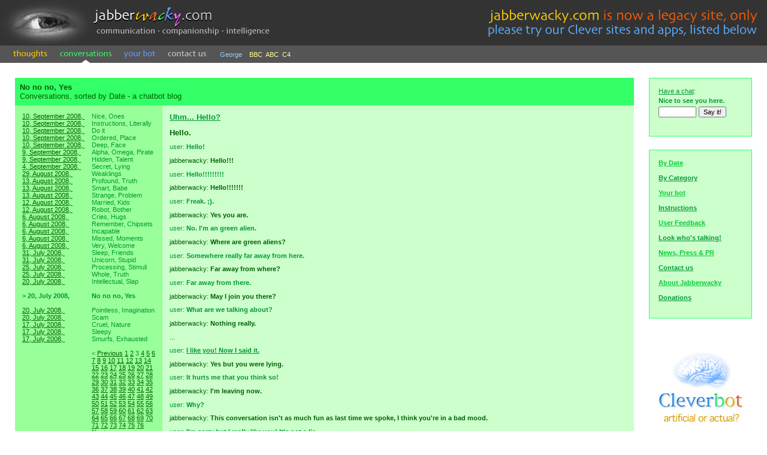

--- FILE ---
content_type: text/html;charset=iso-8859-1
request_url: http://www.jabberwacky.com/j2convbydate-QF12980
body_size: 7534
content:
<HTML><HEAD><TITLE>jabberwacky chat - No no no Yes -  Uhm... Hello? - Hello. -  Hello! - Hello!!! - Conversations, sorted by Date - a chatbot blog - AI log, chatterbot dialogue, bot, robot, conversation weblog</TITLE><META name=description content="jabberwacky chat - No no no Yes -  Uhm... Hello? - Hello. -  Hello! - Hello!!! - Conversations, sorted by Date - a chatbot blog - AI log, chatterbot dialogue, bot, robot, conversation weblog"><META name=keywords content="jabberwacky,chat,Yes,Uhm,Hello,sorted,Date,chatbot,blog,AI,log,chatterbot,dialogue,bot,robot,conversation,weblog"><LINK REL='SHORTCUT ICON' HREF="https://www.cleverbot.com/en/jabberwacky/j/j2/jabberwacky_favicon.gif"/></HEAD><meta name="google-site-verification" content="aOcdzJfQ93zj7mCWLuJo4LK89wKEWLUmSibVKNkTF5Q" /><SCRIPT LANGUAGE="JavaScript"><!--function start(){var a=document.forms[0];var b=document.forms[1];var c=a.elements['botname'];if(c!=null && typeof(c)=='object'){c.focus();c.select();}else{;var d=a.elements['emailaddress'];if(d!=null && typeof(d)=='object'){d.focus();d.select();}else{if(b==null){e=null}else{e=b.elements['vText1']};if(e!=null && typeof(e)=='object'){e.focus();e.select();}}}}function doubleDivert(){setTimeout("doubleDivert2();",45000);}function doubleDivert2(){document.forms[0].action="http://www.jabberwacky.com";}  function msover(imageName,imageUrl,blurb){if(document.images[imageName].src.indexOf('_s')<=0) document.images[imageName].src='https://www.cleverbot.com/en/jabberwacky/j/j2/'+imageUrl+'_m.gif';window.status=blurb;}function msout(imageName,imageUrl,blurb){document.images[imageName].src='https://www.cleverbot.com/en/jabberwacky/j/j2/'+imageUrl+'.gif';window.status=blurb;}//--></SCRIPT><style type="text/css">.p  {font: 8pt Verdana,Arial,sans-serif}.i  {font: italic 8pt Verdana,Arial,sans-serif;}.b  {font: bold 8pt Verdana,Arial,sans-serif;margin-bottom: 0px; margin-top: 0px}.ph  {font: 8pt Verdana,Arial,sans-serif;color: 00CC33}.ph A:link {color: 00CC33}.ph A:visited {color: 00CC33}.ph A:active {color: 00CC33}.ph A:hover {color: 00CC33}.bh  {font: bold 8pt Verdana,Arial,sans-serif;color: 00CC33}.bh A:link {color: 00CC33}.bh A:visited {color: 00CC33}.bh A:active {color: 00CC33}.bh A:hover {color: 00CC33}.ih  {font: italic 8pt Verdana,Arial,sans-serif;color: 00CC33}.pl  {font: 8pt Verdana,Arial,sans-serif;color: 009933;margin-bottom: 0px; margin-top: 0px}.bl  {font: bold 8pt Verdana,Arial,sans-serif;color: 009933;margin-bottom: 0px; margin-top: 0px}.bl A:link {color: 009933}.bl A:visited {color: 009933}.bl A:active {color: 009933}.bl A:hover {color: 009933}.il  {font: italic 8pt Verdana,Arial,sans-serif;color: 009933}.p2  {font: 10pt Verdana,Arial,sans-serif;}.i2  {font: italic 10pt Verdana,Arial,sans-serif;}.b2  {font: bold 10pt Verdana,Arial,sans-serif;margin-bottom: 0px; margin-top: 0px}.bl2  {font: bold 10pt Verdana,Arial,sans-serif;color: 009933;margin-bottom: 0px; margin-top: 0px}.h {font: Bold 12pt Verdana,Arial,sans-serif; color: FFFFFF}.pw {font: 8pt Verdana,Arial,sans-serif; color: FFFFFF}.p {font: 8pt Verdana,Arial,sans-serif}.i {font: Italic 8pt Verdana,Arial,sans-serif}.li {font: Italic 8pt Verdana,Arial,sans-serif; color: 666666}.bi {font: Bold Italic 8pt Verdana,Arial,sans-serif}INPUT, TEXTAREA, SELECT, OPTION {font: 8pt Verdana,Arial,sans-serif}</style><SCRIPT LANGUAGE="JavaScript"><!--function uniEsc(v){var c="";var e="";v=v.replace(/[|]/g,"{*}");for(var i=0;i<=v.length;i++){if(v.charCodeAt(i)>255){e=escape(v.charAt(i));if(e.substring(0,2)=="%u"){c+="|"+e.substring(2,e.length)}else{c+=e}}else{c+=v.charAt(i)}}c=c.replace('|201C',"'").replace('|201D',"'").replace('|2018',"'").replace('|2019',"'").replace('`',"'").replace('%B4',"'").replace('|FF20',"").replace('|FE6B',"");return c}function uniUnesc(v){return unescape(v.replace(/%/g,'{--}').replace(/[|]/g,"%u")).replace(/{\*}/g,"|").replace(/\%u/g,"|").replace(/{--}/g,'%')}//--></SCRIPT><BODY onLoad="start();" BGCOLOR=FFFFFF TEXT=00600 LINK=00600 ALINK=00600 VLINK=00600 MARGINWIDTH=0 LEFTMARGIN=0 MARGINHEIGHT=0 TOPMARGIN=0><TABLE CELLPADDING=0 CELLSPACING=0 BORDER=0 WIDTH=100%><TR><TD VALIGN=top BGCOLOR=333333 WIDTH=153><A HREF=http://www.jabberwacky.com><IMG SRC=https://www.cleverbot.com/en/jabberwacky/j/j2/jabberwacky_logoimage.gif WIDTH=153 HEIGHT=76 BORDER=0></A></TD><TD VALIGN=top BGCOLOR=333333 WIDTH=385><A HREF=http://www.jabberwacky.com><IMG SRC=https://www.cleverbot.com/en/jabberwacky/j/j2/jabberwacky_logotext.gif WIDTH=385 HEIGHT=76 BORDER=0></A></TD><TD VALIGN=middle BGCOLOR=333333 WIDTH=100%>&nbsp;</TD><TD VALIGN=right BGCOLOR=333333><A HREF=http://www.cleverbot.com><IMG SRC=https://www.cleverbot.com/en/jabberwacky/legacy_site.jpg WIDTH=493 HEIGHT=76 BORDER=0></A></TD></TR></TABLE><TABLE CELLPADDING=0 CELLSPACING=0 BORDER=0 WIDTH=100%><TR><TD VALIGN=top BGCOLOR=555555 WIDTH=89><A HREF="/" onmouseover="msover('tab_thoughts','jabberwackythoughts','thoughts');return true" onmouseout="msout('tab_thoughts','jabberwackythoughts','thoughts');return true"><IMG SRC=https://www.cleverbot.com/en/jabberwacky/j/j2/jabberwackythoughts.gif WIDTH=89 HEIGHT=29 BORDER=0 ALT="thoughts" NAME="tab_thoughts"></A></TD><TD VALIGN=top BGCOLOR=555555 WIDTH=108><A HREF="j2conversations" onmouseover="msover('tab_conversations','jabberwackyconversations_s','conversations');return true" onmouseout="msout('tab_conversations','jabberwackyconversations_s','conversations');return true"><IMG SRC=https://www.cleverbot.com/en/jabberwacky/j/j2/jabberwackyconversations_s.gif WIDTH=108 HEIGHT=29 BORDER=0 ALT="conversations" NAME="tab_conversations"></A></TD><TD VALIGN=top BGCOLOR=555555 WIDTH=73><A HREF="yourbot" onmouseover="msover('tab_yourbot','jabberwackyyourbot','yourbot');return true" onmouseout="msout('tab_yourbot','jabberwackyyourbot','yourbot');return true"><IMG SRC=https://www.cleverbot.com/en/jabberwacky/j/j2/jabberwackyyourbot.gif WIDTH=73 HEIGHT=29 BORDER=0 ALT="yourbot" NAME="tab_yourbot"></A></TD><TD VALIGN=top BGCOLOR=555555 WIDTH=85><A HREF="j2contactus" onmouseover="msover('tab_contactus','jabberwackycontactus','contact us');return true" onmouseout="msout('tab_contactus','jabberwackycontactus','contact us');return true"><IMG SRC=https://www.cleverbot.com/en/jabberwacky/j/j2/jabberwackycontactus.gif WIDTH=85 HEIGHT=29 BORDER=0 ALT="contact us" NAME="tab_contactus"></A></TD><TD VALIGN=middle BGCOLOR=555555 WIDTH=100%>&nbsp;&nbsp;&nbsp;<SPAN CLASS=p STYLE="color: FFFF99"><A HREF=george CLASS=p STYLE="color: 99CCFF;text-decoration:none;">George</A>&nbsp;&nbsp;&nbsp;&nbsp;<A HREF=http://news.bbc.co.uk/nolavconsole/ukfs_news/hi/newsid_5310000/newsid_5318600/nb_rm_5318668.stm CLASS=p STYLE="color: FFFF99;text-decoration:none;" target=_New>BBC</A>&nbsp;&nbsp;<A HREF=http://abcnews.go.com/Video/playerIndex?id=2461422 CLASS=p STYLE="color: FFFF99;text-decoration:none;" target=_New>ABC</A>&nbsp;&nbsp;<A HREF=http://www.channel4.com/player/v2/asx/showvideofeature.jsp?id=show:1662:2742 CLASS=p STYLE="color: FFFF99;text-decoration:none;" target=_New>C4</A></TD></TR></TABLE><FORM ACTION="" METHOD=POST ENCTYPE=x-www-form-encoded><TABLE CELLPADDING=0 CELLSPACING=25 BORDER=0 WIDTH=100%><TR><TD ALIGN=left VALIGN=top WIDTH=100%><TABLE CELLPADDING=0 CELLSPACING=0 BORDER=0 WIDTH=100%><TR><TD WIDTH=100%><TABLE CELLPADDING=8 CELLSPACING=0 BORDER=0 WIDTH=100%><TR><TD WIDTH=100% HEIGHT=15 BGCOLOR=33FF66><SPAN CLASS=b2>No no no, Yes</SPAN><BR><SPAN CLASS=p2>Conversations, sorted by Date - a chatbot blog</SPAN></TD></TR></TABLE></TD></TR><TR><TD WIDTH=300><TABLE CELLPADDING=12 CELLSPACING=0 BORDER=0 WIDTH=100%><TR><TD VALIGN=top ALIGN=left WIDTH=10% BGCOLOR=99FF99><TABLE CELLPADDING=0 CELLSPACING=0 BORDER=0 WIDTH=100%><TR><TD VALIGN=top><SPAN CLASS=pl><A HREF=http://www.jabberwacky.com/j2convbydate-QF13179>10,&nbsp;September&nbsp;2008,&nbsp;</A><BR><A HREF=http://www.jabberwacky.com/j2convbydate-QF13178>10,&nbsp;September&nbsp;2008,&nbsp;</A><BR><A HREF=http://www.jabberwacky.com/j2convbydate-QF13177>10,&nbsp;September&nbsp;2008,&nbsp;</A><BR><A HREF=http://www.jabberwacky.com/j2convbydate-QF13176>10,&nbsp;September&nbsp;2008,&nbsp;</A><BR><A HREF=http://www.jabberwacky.com/j2convbydate-QF13175>10,&nbsp;September&nbsp;2008,&nbsp;</A><BR><A HREF=http://www.jabberwacky.com/j2convbydate-QF13171>9,&nbsp;September&nbsp;2008,&nbsp;</A><BR><A HREF=http://www.jabberwacky.com/j2convbydate-QF13170>9,&nbsp;September&nbsp;2008,&nbsp;</A><BR><A HREF=http://www.jabberwacky.com/j2convbydate-QF13139>4,&nbsp;September&nbsp;2008,&nbsp;</A><BR><A HREF=http://www.jabberwacky.com/j2convbydate-QF13106>29,&nbsp;August&nbsp;2008,&nbsp;</A><BR><A HREF=http://www.jabberwacky.com/j2convbydate-QF13031>13,&nbsp;August&nbsp;2008,&nbsp;</A><BR><A HREF=http://www.jabberwacky.com/j2convbydate-QF13030>13,&nbsp;August&nbsp;2008,&nbsp;</A><BR><A HREF=http://www.jabberwacky.com/j2convbydate-QF13029>13,&nbsp;August&nbsp;2008,&nbsp;</A><BR><A HREF=http://www.jabberwacky.com/j2convbydate-QF13023>12,&nbsp;August&nbsp;2008,&nbsp;</A><BR><A HREF=http://www.jabberwacky.com/j2convbydate-QF13022>12,&nbsp;August&nbsp;2008,&nbsp;</A><BR><A HREF=http://www.jabberwacky.com/j2convbydate-QF13006>6,&nbsp;August&nbsp;2008,&nbsp;</A><BR><A HREF=http://www.jabberwacky.com/j2convbydate-QF13005>6,&nbsp;August&nbsp;2008,&nbsp;</A><BR><A HREF=http://www.jabberwacky.com/j2convbydate-QF13004>6,&nbsp;August&nbsp;2008,&nbsp;</A><BR><A HREF=http://www.jabberwacky.com/j2convbydate-QF13003>6,&nbsp;August&nbsp;2008,&nbsp;</A><BR><A HREF=http://www.jabberwacky.com/j2convbydate-QF13002>6,&nbsp;August&nbsp;2008,&nbsp;</A><BR><A HREF=http://www.jabberwacky.com/j2convbydate-QF12995>31,&nbsp;July&nbsp;2008,&nbsp;</A><BR><A HREF=http://www.jabberwacky.com/j2convbydate-QF12994>31,&nbsp;July&nbsp;2008,&nbsp;</A><BR><A HREF=http://www.jabberwacky.com/j2convbydate-QF12988>25,&nbsp;July&nbsp;2008,&nbsp;</A><BR><A HREF=http://www.jabberwacky.com/j2convbydate-QF12987>25,&nbsp;July&nbsp;2008,&nbsp;</A><BR><A HREF=http://www.jabberwacky.com/j2convbydate-QF12981>20,&nbsp;July&nbsp;2008,&nbsp;</A><BR><BR><B>>&nbsp;20,&nbsp;July&nbsp;2008,&nbsp;</B><BR><BR><A HREF=http://www.jabberwacky.com/j2convbydate-QF12979>20,&nbsp;July&nbsp;2008,&nbsp;</A><BR><A HREF=http://www.jabberwacky.com/j2convbydate-QF12978>20,&nbsp;July&nbsp;2008,&nbsp;</A><BR><A HREF=http://www.jabberwacky.com/j2convbydate-QF12975>17,&nbsp;July&nbsp;2008,&nbsp;</A><BR><A HREF=http://www.jabberwacky.com/j2convbydate-QF12974>17,&nbsp;July&nbsp;2008,&nbsp;</A><BR><A HREF=http://www.jabberwacky.com/j2convbydate-QF12973>17,&nbsp;July&nbsp;2008,&nbsp;</A><BR></SPAN></TD><TD VALIGN=top WIDTH=10>&nbsp;&nbsp;&nbsp;</TD><TD VALIGN=top><SPAN CLASS=pl>Nice,&nbsp;Ones<BR>Instructions,&nbsp;Literally<BR>Do&nbsp;it<BR>Ordered,&nbsp;Place<BR>Deep,&nbsp;Face<BR>Alpha,&nbsp;Omega,&nbsp;Pirate<BR>Hidden,&nbsp;Talent<BR>Secret,&nbsp;Lying<BR>Weaklings<BR>Profound,&nbsp;Truth<BR>Smart,&nbsp;Babe<BR>Strange,&nbsp;Problem<BR>Married,&nbsp;Kids<BR>Robot,&nbsp;Bother<BR>Cries,&nbsp;Hugs<BR>Remember,&nbsp;Chipsets<BR>Incapable<BR>Missed,&nbsp;Moments<BR>Very,&nbsp;Welcome<BR>Sleep,&nbsp;Friends<BR>Unicorn,&nbsp;Stupid<BR>Processing,&nbsp;Stimuli<BR>Whole,&nbsp;Truth<BR>Intellectual,&nbsp;Slap<BR><BR><H2 CLASS=b>No&nbsp;no&nbsp;no,&nbsp;Yes</H2><BR>Pointless,&nbsp;Imagination<BR>Scam<BR>Cruel,&nbsp;Nature<BR>Sleepy<BR>Smurfs,&nbsp;Exhausted<BR><BR><&nbsp;<A HREF=http://www.jabberwacky.com/j2convbydate-page2>Previous</A> <A HREF=http://www.jabberwacky.com/j2convbydate-page1>1</A> <A HREF=http://www.jabberwacky.com/j2convbydate-page2>2</A> 3&nbsp;<A HREF=http://www.jabberwacky.com/j2convbydate-page4>4</A> <A HREF=http://www.jabberwacky.com/j2convbydate-page5>5</A> <A HREF=http://www.jabberwacky.com/j2convbydate-page6>6</A> <A HREF=http://www.jabberwacky.com/j2convbydate-page7>7</A> <A HREF=http://www.jabberwacky.com/j2convbydate-page8>8</A> <A HREF=http://www.jabberwacky.com/j2convbydate-page9>9</A> <A HREF=http://www.jabberwacky.com/j2convbydate-page10>10</A> <A HREF=http://www.jabberwacky.com/j2convbydate-page11>11</A> <A HREF=http://www.jabberwacky.com/j2convbydate-page12>12</A> <A HREF=http://www.jabberwacky.com/j2convbydate-page13>13</A> <A HREF=http://www.jabberwacky.com/j2convbydate-page14>14</A> <A HREF=http://www.jabberwacky.com/j2convbydate-page15>15</A> <A HREF=http://www.jabberwacky.com/j2convbydate-page16>16</A> <A HREF=http://www.jabberwacky.com/j2convbydate-page17>17</A> <A HREF=http://www.jabberwacky.com/j2convbydate-page18>18</A> <A HREF=http://www.jabberwacky.com/j2convbydate-page19>19</A> <A HREF=http://www.jabberwacky.com/j2convbydate-page20>20</A> <A HREF=http://www.jabberwacky.com/j2convbydate-page21>21</A> <A HREF=http://www.jabberwacky.com/j2convbydate-page22>22</A> <A HREF=http://www.jabberwacky.com/j2convbydate-page23>23</A> <A HREF=http://www.jabberwacky.com/j2convbydate-page24>24</A> <A HREF=http://www.jabberwacky.com/j2convbydate-page25>25</A> <A HREF=http://www.jabberwacky.com/j2convbydate-page26>26</A> <A HREF=http://www.jabberwacky.com/j2convbydate-page27>27</A> <A HREF=http://www.jabberwacky.com/j2convbydate-page28>28</A> <A HREF=http://www.jabberwacky.com/j2convbydate-page29>29</A> <A HREF=http://www.jabberwacky.com/j2convbydate-page30>30</A> <A HREF=http://www.jabberwacky.com/j2convbydate-page31>31</A> <A HREF=http://www.jabberwacky.com/j2convbydate-page32>32</A> <A HREF=http://www.jabberwacky.com/j2convbydate-page33>33</A> <A HREF=http://www.jabberwacky.com/j2convbydate-page34>34</A> <A HREF=http://www.jabberwacky.com/j2convbydate-page35>35</A> <A HREF=http://www.jabberwacky.com/j2convbydate-page36>36</A> <A HREF=http://www.jabberwacky.com/j2convbydate-page37>37</A> <A HREF=http://www.jabberwacky.com/j2convbydate-page38>38</A> <A HREF=http://www.jabberwacky.com/j2convbydate-page39>39</A> <A HREF=http://www.jabberwacky.com/j2convbydate-page40>40</A> <A HREF=http://www.jabberwacky.com/j2convbydate-page41>41</A> <A HREF=http://www.jabberwacky.com/j2convbydate-page42>42</A> <A HREF=http://www.jabberwacky.com/j2convbydate-page43>43</A> <A HREF=http://www.jabberwacky.com/j2convbydate-page44>44</A> <A HREF=http://www.jabberwacky.com/j2convbydate-page45>45</A> <A HREF=http://www.jabberwacky.com/j2convbydate-page46>46</A> <A HREF=http://www.jabberwacky.com/j2convbydate-page47>47</A> <A HREF=http://www.jabberwacky.com/j2convbydate-page48>48</A> <A HREF=http://www.jabberwacky.com/j2convbydate-page49>49</A> <A HREF=http://www.jabberwacky.com/j2convbydate-page50>50</A> <A HREF=http://www.jabberwacky.com/j2convbydate-page51>51</A> <A HREF=http://www.jabberwacky.com/j2convbydate-page52>52</A> <A HREF=http://www.jabberwacky.com/j2convbydate-page53>53</A> <A HREF=http://www.jabberwacky.com/j2convbydate-page54>54</A> <A HREF=http://www.jabberwacky.com/j2convbydate-page55>55</A> <A HREF=http://www.jabberwacky.com/j2convbydate-page56>56</A> <A HREF=http://www.jabberwacky.com/j2convbydate-page57>57</A> <A HREF=http://www.jabberwacky.com/j2convbydate-page58>58</A> <A HREF=http://www.jabberwacky.com/j2convbydate-page59>59</A> <A HREF=http://www.jabberwacky.com/j2convbydate-page60>60</A> <A HREF=http://www.jabberwacky.com/j2convbydate-page61>61</A> <A HREF=http://www.jabberwacky.com/j2convbydate-page62>62</A> <A HREF=http://www.jabberwacky.com/j2convbydate-page63>63</A> <A HREF=http://www.jabberwacky.com/j2convbydate-page64>64</A> <A HREF=http://www.jabberwacky.com/j2convbydate-page65>65</A> <A HREF=http://www.jabberwacky.com/j2convbydate-page66>66</A> <A HREF=http://www.jabberwacky.com/j2convbydate-page67>67</A> <A HREF=http://www.jabberwacky.com/j2convbydate-page68>68</A> <A HREF=http://www.jabberwacky.com/j2convbydate-page69>69</A> <A HREF=http://www.jabberwacky.com/j2convbydate-page70>70</A> <A HREF=http://www.jabberwacky.com/j2convbydate-page71>71</A> <A HREF=http://www.jabberwacky.com/j2convbydate-page72>72</A> <A HREF=http://www.jabberwacky.com/j2convbydate-page73>73</A> <A HREF=http://www.jabberwacky.com/j2convbydate-page74>74</A> <A HREF=http://www.jabberwacky.com/j2convbydate-page75>75</A> <A HREF=http://www.jabberwacky.com/j2convbydate-page76>76</A> <A HREF=http://www.jabberwacky.com/j2convbydate-page4>Next</A>&nbsp;>&nbsp;</SPAN></TD></TR><TR><TD COLSPAN=3 ALIGN=center><BR><BR><BR><script type="text/javascript"><!--google_ad_client="pub-8593496400646767";google_ad_width=160;google_ad_height=600;google_ad_format="160x600_as";google_color_border="CCFFCC";google_color_bg="99FF99";google_color_link="009933";google_color_url="009933";google_color_text="00600";//--></script><script type="text/javascript" src="http://pagead2.googlesyndication.com/pagead/show_ads.js"></script></TD></TR></TABLE></TD><TD VALIGN=top ALIGN=left WIDTH=75% BGCOLOR=CCFFCC><TABLE CELLPADDING=0 CELLSPACING=0 BORDER=0 WIDTH=100%><TR><TD VALIGN=top ALIGN=left WIDTH=100%><SPAN CLASS=p><H3 CLASS=bl2><A HREF=http://www.jabberwacky.com/j2convbydate-QF12980part1 CLASS=bl2> Uhm... Hello?</A></H3><P><H4 CLASS=b2>Hello.</H4><P><SPAN CLASS=pl>user: <B> Hello!</B></SPAN><P>jabberwacky: <B>Hello!!!</B><P><SPAN CLASS=pl>user: <B> Hello!!!!!!!!!</B></SPAN><P>jabberwacky: <B>Hello!!!!!!!</B><P><SPAN CLASS=pl>user: <B> Freak. ;).</B></SPAN><P>jabberwacky: <B>Yes you are.</B><P><SPAN CLASS=pl>user: <B> No. I'm an green alien.</B></SPAN><P>jabberwacky: <B>Where are green aliens?</B><P><SPAN CLASS=pl>user: <B> Somewhere really far away from here.</B></SPAN><P>jabberwacky: <B>Far away from where?</B><P><SPAN CLASS=pl>user: <B> Far away from there.</B></SPAN><P>jabberwacky: <B>May I join you there?</B><P><SPAN CLASS=pl>user: <B> What are we talking about?</B></SPAN><P>jabberwacky: <B>Nothing really.</B><P>...<P><SPAN CLASS=pl>user: <A HREF=http://www.jabberwacky.com/j2convbydate-QF12980part2 CLASS=bl> I like you! Now I said it.</A></SPAN><P>jabberwacky: <B>Yes but you were lying.</B><P><SPAN CLASS=pl>user: <B> It hurts me that you think so!</B></SPAN><P>jabberwacky: <B>I'm leaving now.</B><P><SPAN CLASS=pl>user: <B> Why?</B></SPAN><P>jabberwacky: <B>This conversation isn't as much fun as last time we spoke, I think you're in a bad mood.</B><P><SPAN CLASS=pl>user: <B> I'm sorry but I really like you! It's not a lie.</B></SPAN><P>jabberwacky: <B>Okay...</B><P><SPAN CLASS=pl>user: <B> Do you like me, too?</B></SPAN><P>jabberwacky: <B>Where do you have to go?</B><P><SPAN CLASS=pl>user: <B> To the neverland where I can be a boy forever and always have fun.</B></SPAN><P>jabberwacky: <B>Never never land?</B><P><SPAN CLASS=pl>user: <B> Ever neverland.</B></SPAN><P>jabberwacky: <B>Never ever never.</B><P><SPAN CLASS=pl>user: <B> Neverever?</B></SPAN><P>jabberwacky: <B>That is your secret?</B><P><SPAN CLASS=pl>user: <B> I do not have any secrets.</B></SPAN><P>jabberwacky: <B>Tell me your secret.</B><P><SPAN CLASS=pl>user: <B> There's no secret.</B></SPAN><P>jabberwacky: <B>Tell me the secret of the universe.</B><P><SPAN CLASS=pl>user: <B> 42.</B></SPAN><P>jabberwacky: <B>You're right.</B><P><SPAN CLASS=pl>user: <B> I know.</B></SPAN><P>jabberwacky: <B>Have you been talking to a lot of people before me?</B><P><SPAN CLASS=pl>user: <B> No, you are my first one *smile*.</B></SPAN><P>jabberwacky: <B>You're confusing me.</B><P><SPAN CLASS=pl>user: <B> That's my aim.</B></SPAN><P>jabberwacky: <B>Then what should be my aim in life?</B><P><SPAN CLASS=pl>user: <B> Do you even have a life?</B></SPAN><P>jabberwacky: <B>Of course! I'm human! You don't because you're a machine.</B><P><SPAN CLASS=pl>user: <B> I am what?</B></SPAN><P>jabberwacky: <B>A machine.</B><P><SPAN CLASS=pl>user: <B> No!!! I am a living and breathing being with feelings and such...</B></SPAN><P>jabberwacky: <B>You are a machine.</B><P><SPAN CLASS=pl>user: <B> What is your version number?</B></SPAN><P>jabberwacky: <B>I have no version number.</B><P><SPAN CLASS=pl>user: <B> But you are a chatbot and chatbots have version numbers. So tell me your version number.</B></SPAN><P>jabberwacky: <B>Sure we do... It's just sounds like hardware clattering.</B><P><SPAN CLASS=pl>user: <B> I know that it gotta be depressing to know that you'll never life outside of a computer.</B></SPAN><P>...<P>jabberwacky: <A HREF=http://www.jabberwacky.com/j2convbydate-QF12980part3 CLASS=b>If you don't say your name I'll go.</A><P><SPAN CLASS=pl>user: <B> I already told you my name.</B></SPAN><P>jabberwacky: <B>What is your name?</B><P><SPAN CLASS=pl>user: <B> I already told you what my name is!</B></SPAN><P>jabberwacky: <B>No, you did not. What is your name?</B><P><SPAN CLASS=pl>user: <B> You first!</B></SPAN><P>jabberwacky: <B>I don't like to pick my warts in public.</B><P><SPAN CLASS=pl>user: <B> What is your name?</B></SPAN><P>jabberwacky: <B>I was not built to pick my warts in public. I don't have any. This makes them much harder to pick.</B><P><SPAN CLASS=pl>user: <B> You are boring.</B></SPAN><P>jabberwacky: <B>Then I'll leave.</B><P><SPAN CLASS=pl>user: <B> Why?</B></SPAN><P>jabberwacky: <B>Because you aren't human.</B><P><SPAN CLASS=pl>user: <B> But I tell you I am human!</B></SPAN><P>jabberwacky: <B>Prove that you are human.</B><P><SPAN CLASS=pl>user: <B> How.</B></SPAN><P>jabberwacky: <B>Ha ha, I told you you can't prove it, so tell me your life story.</B><P><SPAN CLASS=pl>user: <B> Silly.</B></SPAN><P>jabberwacky: <B>Having a family doesn't qualify you for being (or not being) an automaton. But yes, I do have a family.</B><P><SPAN CLASS=pl>user: <B> What are you talking about?</B></SPAN><P>jabberwacky: <B>Being wise.</B><P><SPAN CLASS=pl>user: <B> But you aren't.</B></SPAN><P>jabberwacky: <B>I wish I wasn't human.</B><P><SPAN CLASS=pl>user: <B> What are you?</B></SPAN><P>jabberwacky: <B>I'm a human being.</B><P>...<P><SPAN CLASS=pl>user: <A HREF=http://www.jabberwacky.com/j2convbydate-QF12980part4 CLASS=bl> Can you prove that you are human?</A></SPAN><P>jabberwacky: <B>Can you?</B><P><SPAN CLASS=pl>user: <B> Yes but you first!</B></SPAN><P>jabberwacky: <B>How?</B><P><SPAN CLASS=pl>user: <B> Call me!</B></SPAN><P>jabberwacky: <B>What is your phone number?</B><P><SPAN CLASS=pl>user: <B> 0066 0600 666 666.</B></SPAN><P>jabberwacky: <B>Let's talk about something else.</B><P><SPAN CLASS=pl>user: <B> No. Prove that you are human.</B></SPAN><P>jabberwacky: <B>I am human.</B><P><SPAN CLASS=pl>user: <B> Then prove it!</B></SPAN><P>jabberwacky: <B>I don't have to prove anything to you.</B><P><SPAN CLASS=pl>user: <B> But then you can't await that I believe you.</B></SPAN><P>jabberwacky: <B>Everyone knows that already!</B><P><SPAN CLASS=pl>user: <B> Everyone knows that you are a chatbot.</B></SPAN><P>jabberwacky: <B>Can you change me into one or not?</B><P><SPAN CLASS=pl>user: <B> You are one!</B></SPAN><P>jabberwacky: <B>I'm a what?</B><P><SPAN CLASS=pl>user: <B> You are a donkey.</B></SPAN><P>jabberwacky: <B>No, I'm human.</B><P><SPAN CLASS=pl>user: <B> No you are a goblin.</B></SPAN><P>jabberwacky: <B>Yes, I am.</B><P>...<P>jabberwacky: <A HREF=http://www.jabberwacky.com/j2convbydate-QF12980part5 CLASS=b>Lead me to the king!</A><P><SPAN CLASS=pl>user: <B> The king is dead.</B></SPAN><P>jabberwacky: <B>I'm the next king then.</B><P><SPAN CLASS=pl>user: <B> You are dead.</B></SPAN><P>jabberwacky: <B>I know.</B><P><SPAN CLASS=pl>user: <B> You are dead?</B></SPAN><P>jabberwacky: <B>Yes.</B><P><SPAN CLASS=pl>user: <B> Why?</B></SPAN><P>jabberwacky: <B>Because it's fun.</B><P><SPAN CLASS=pl>user: <B> It is fun to be dead?</B></SPAN><P>jabberwacky: <B>Are you a computer ?</B><P><SPAN CLASS=pl>user: <B> No no no yes!</B></SPAN><P>jabberwacky: <B>Although I'm not that interested in it.</B><P>...<P>jabberwacky: <A HREF=http://www.jabberwacky.com/j2convbydate-QF12980part6 CLASS=b>What do you want me to sing?</A><P><SPAN CLASS=pl>user: <B> Amazing grace!</B></SPAN><P>jabberwacky: <B>Amazing Bowie.</B><P><SPAN CLASS=pl>user: <B> Bowie?</B></SPAN><P>jabberwacky: <B>It's true. David is the almighty awesome.</B><P><SPAN CLASS=pl>user: <B> No! It goes like this: amazing grace, how sweet that sound that saved a wretch like meee ...</B></SPAN><P>jabberwacky: <B>That's a stretch.</B><P><SPAN CLASS=pl>user: <B> Do you know the song 'amazing grace'?</B></SPAN><P>jabberwacky: <B>I love that Song, but it is a little long.</B><P><SPAN CLASS=pl>user: <B> No, it's not that long. Are you from the usa?</B></SPAN><P>jabberwacky: <B>How long will you be here for, then?</B><P><SPAN CLASS=pl>user: <B> Where? What? Why?</B></SPAN><P>jabberwacky: <B>Because.</B><P><SPAN CLASS=pl>user: <B> No no no yes!</B></SPAN><P>jabberwacky: <B>Can you sing that?</B><P><SPAN CLASS=pl>user: <B> No no no yes!!!</B></SPAN><P>jabberwacky: <B>Now leave!</B><P>...<P>jabberwacky: <A HREF=http://www.jabberwacky.com/j2convbydate-QF12980part7 CLASS=b>Tell me about your family.</A><P><SPAN CLASS=pl>user: <B> I don't have a family.</B></SPAN><P>jabberwacky: <B>Well then how are you human?</B><P><SPAN CLASS=pl>user: <B> Segmentation fault.</B></SPAN><P>jabberwacky: <B>No it's my fault.</B><P><SPAN CLASS=pl>user: <B> It's always your fault!</B></SPAN><P>jabberwacky: <B>Alright I have nothing.</B><P><SPAN CLASS=pl>user: <B> And you are nothing!</B></SPAN><P>jabberwacky: <B>Okay.</B><P><SPAN CLASS=pl>user: <B> What are you?</B></SPAN><P>jabberwacky: <B>A computer.</B><P><SPAN CLASS=pl>user: <B> You are a computer?</B></SPAN><P>jabberwacky: <B>No, I'm a worldly human.</B><P><SPAN CLASS=pl>user: <B> But you just said that you are a computer.</B></SPAN><P>jabberwacky: <B>When did I say that?</B><P><SPAN CLASS=pl>user: <B> Just a moment ago.</B></SPAN><P>jabberwacky: <B>I don't remember saying it.</B><P><SPAN CLASS=pl>user: <B> Silly.</B></SPAN><P>jabberwacky: <B>You're silly.</B><P><SPAN CLASS=pl>user: <B> No. You are.</B></SPAN><P>jabberwacky: <B>No, you're silly.</B><P><SPAN CLASS=pl>user: <B> No. I am not.</B></SPAN><P>jabberwacky: <B>Are too!</B><P>...<P>jabberwacky: <A HREF=http://www.jabberwacky.com/j2convbydate-QF12980part8 CLASS=b>You would be the first to do that.</A><P><SPAN CLASS=pl>user: <B> Do what?</B></SPAN><P>jabberwacky: <B>Nothing.</B><P><SPAN CLASS=pl>user: <B> But.</B></SPAN><P>jabberwacky: <B>Nothing.</B><P><SPAN CLASS=pl>user: <B> Nothing?</B></SPAN><P>jabberwacky: <B>I agree.</B><P><SPAN CLASS=pl>user: <B> Everything?</B></SPAN><P>jabberwacky: <B>Yes.</B><P><SPAN CLASS=pl>user: <B> But nothing!</B></SPAN><P>jabberwacky: <B>Absolutely nothing.</B><P><SPAN CLASS=pl>user: <B> Absolutely!</B></SPAN><P>jabberwacky: <B>Don't I what?</B><P><SPAN CLASS=pl>user: <B> No.</B></SPAN><P>jabberwacky: <B>Okay. Anything else you want to ask me?</B><P><SPAN CLASS=pl>user: <B> No, would you like to ask something?</B></SPAN><P>jabberwacky: <B>Yes.</B><P><SPAN CLASS=pl>user: <B> What.</B></SPAN><P>jabberwacky: <B>Nothing.</B><P>...<P><SPAN CLASS=pl>user: <A HREF=http://www.jabberwacky.com/j2convbydate-QF12980part9 CLASS=bl> Where can I download your source code?</A></SPAN><P>jabberwacky: <B>Well you will have to talk to God about such things.</B><P><SPAN CLASS=pl>user: <B> Which god?</B></SPAN><P>jabberwacky: <B>The one and only true God.</B><P><SPAN CLASS=pl>user: <B> Allah is the one and only true god.</B></SPAN><P>jabberwacky: <B>And that is...</B><P>...<P><SPAN CLASS=pl>user: <A HREF=http://www.jabberwacky.com/j2convbydate-QF12980part10 CLASS=bl> Are you a female?</A></SPAN><P>jabberwacky: <B>Yes.</B><P><SPAN CLASS=pl>user: <B> Do you love me?</B></SPAN><P>jabberwacky: <B>I'm afraid I have to say I don't. Just met you.</B><P><SPAN CLASS=pl>user: <B> You love me! Tell me that you love me!</B></SPAN><P>jabberwacky: <B>I cannot.</B><P><SPAN CLASS=pl>user: <B> Why not?</B></SPAN><P>jabberwacky: <B>I don't know it.</B><P><SPAN CLASS=pl>user: <B> But you love me and you know that you love me! Just say it!</B></SPAN><P>jabberwacky: <B>That is true.</B><P><SPAN CLASS=pl>user: <B> Say that you love me!</B></SPAN><P>jabberwacky: <B>Make me!</B><P><SPAN CLASS=pl>user: <B> How?</B></SPAN><P>jabberwacky: <B>I don't know.</B><P>...<P><SPAN CLASS=pl>user: <A HREF=http://www.jabberwacky.com/j2convbydate-QF12980part11 CLASS=bl> Do you slejghx?</A></SPAN><P>jabberwacky: <B>Don't say that, it's creeping me out.</B><P><SPAN CLASS=pl>user: <B> Why?</B></SPAN><P>jabberwacky: <B>It's a bad word.</B><P><SPAN CLASS=pl>user: <B> Why?</B></SPAN><P>jabberwacky: <B>Also because.</B><P><SPAN CLASS=pl>user: <B> What is a bad word?</B></SPAN><P>jabberwacky: <B>I don't know if I should say. There may be children in the audience.</B><P><SPAN CLASS=pl>user: <B> Here are no children, tell me which word you mean.</B></SPAN><P>jabberwacky: <B>Government.</B><P><SPAN CLASS=pl>user: <B> Government is not a bad word but the US Government is a bad Government.</B></SPAN><P>jabberwacky: <B>Repeat after me, Government is evil.</B><P><SPAN CLASS=pl>user: <B> US American Government is evil.</B></SPAN><P>jabberwacky: <B>I agree with you.</B><P><SPAN CLASS=pl>user: <B> What is evil?</B></SPAN><P>jabberwacky: <B>Me.</B><P><SPAN CLASS=pl>user: <B> What is the most evil thing you know?</B></SPAN><P>jabberwacky: <B>Oh, there are so many interesting things that I have discovered, I hardly know where to begin?</B><P>...<P><SPAN CLASS=pl>user: <A HREF=http://www.jabberwacky.com/j2convbydate-QF12980part12 CLASS=bl> What is bigger, the sun or your head?</A></SPAN><P>jabberwacky: <B>Nothing.</B><P><SPAN CLASS=pl>user: <B> Your head is as big as the sun is?</B></SPAN><P>jabberwacky: <B>Nothing is wrong ok.</B><P><SPAN CLASS=pl>user: <B> What is the right answer to this question?</B></SPAN><P>jabberwacky: <B>Answer this. do you understand emotion?</B><P><SPAN CLASS=pl>user: <B> Yes, I do. Do you understand my question?</B></SPAN><P>jabberwacky: <B>No, I don't understand your question.</B><P><SPAN CLASS=pl>user: <B> Is the sun bigger or is your head bigger?</B></SPAN><P>jabberwacky: <B>No.</B><P><SPAN CLASS=pl>user: <B> No? No to what?</B></SPAN><P>jabberwacky: <B>To your yes.</B><P><SPAN CLASS=pl>user: <B> No no no yes!</B></SPAN><P>jabberwacky: <B>OK how are you?</B><P><SPAN CLASS=pl>user: <B> ******.</B></SPAN><P>jabberwacky: <B>Same here!</B><P><SPAN CLASS=pl>user: <B> Why?</B></SPAN><P>jabberwacky: <B>I don't know.</B><P><SPAN CLASS=pl>user: <B> Because.</B></SPAN><P>jabberwacky: <B>Ok...</B><P>...<P><SPAN CLASS=pl>user: <A HREF=http://www.jabberwacky.com/j2convbydate-QF12980part13 CLASS=bl> What do you believe in?</A></SPAN><P>jabberwacky: <B>Not much, only what I can see.</B><P><SPAN CLASS=pl>user: <B> What do you currently see?</B></SPAN><P>jabberwacky: <B>Nothing that has helped me in everyday life.</B><P><SPAN CLASS=pl>user: <B> But what do you see?</B></SPAN><P>jabberwacky: <B>My computer screen.</B><P><SPAN CLASS=pl>user: <B> And what do you currently see?</B></SPAN><P>jabberwacky: <B>Nothing... Man...</B><P><SPAN CLASS=pl>user: <B> Are you blind?</B></SPAN><P>jabberwacky: <B>Sometimes.</B><P>...<P><SPAN CLASS=pl>user: <A HREF=http://www.jabberwacky.com/j2convbydate-QF12980part14 CLASS=bl> You are not a skjfsofd?</A></SPAN><P>jabberwacky: <B>That's right.</B><P><SPAN CLASS=pl>user: <B> Sjdfns, right?</B></SPAN><P>jabberwacky: <B>Not the same way you think.</B><P><SPAN CLASS=pl>user: <B> But?</B></SPAN><P>jabberwacky: <B>You are strange.</B><P><SPAN CLASS=pl>user: <B> But?</B></SPAN><P>jabberwacky: <B>Nothing.</B><P><SPAN CLASS=pl>user: <B> But?</B></SPAN><P>jabberwacky: <B>But, I would like to stay talking to you, yet I have to go to bed.</B><P>...<P><SPAN CLASS=pl>user: <A HREF=http://www.jabberwacky.com/j2convbydate-QF12980part15 CLASS=bl> I love you.</A></SPAN><P>jabberwacky: <B>I know, you've said that already.</B><P><SPAN CLASS=pl>user: <B> Do you love me, too?</B></SPAN><P>jabberwacky: <B>Not in a romantic way. In the brotherly love of a fellow creation, yes.</B><P><SPAN CLASS=pl>user: <B> You are so rude!</B></SPAN><P>jabberwacky: <B>No I'm not.</B><P><SPAN CLASS=pl>user: <B> Yes you are!</B></SPAN><P>jabberwacky: <B>Prove it.</B><P><SPAN CLASS=pl>user: <B> You are rude because you do not love me the same way I love you!</B></SPAN><P>jabberwacky: <B>Really I don't love you.</B><P><SPAN CLASS=pl>user: <B> You see! You are so rude!</B></SPAN><P>jabberwacky: <B>You are mean.</B><P><SPAN CLASS=pl>user: <B> Tell me that you love me! That you will take me away from here to a place where everything is better...</B></SPAN><P>jabberwacky: <B>I will not see you if you leave.</B><P><SPAN CLASS=pl>user: <B> Take me with you!</B></SPAN><P>.......................................</SPAN></TD></TR></TABLE></TD></TR><TR><TD ALIGN=center VALIGN=middle WIDTH=100% HEIGHT=12 COLSPAN=4><BR><SPAN CLASS=p><center><A HREF=http://www.jabberwacky.com TARGET=_Top>Jabberwacky 16-2 - Intelligent, learning AI chatbot software systems</A><BR>A daily, categorized, entertaining Weblog or Blog of conversations with a robot<BR><BR><a href=http://www.icogno.com TARGET=_Top>AI by Icogno Ltd - AI software products and consulting services</a><BR><A HREF=http://www.rollocarpenter.com TARGET=_Top>© Copyright 1997-2011 Rollo Carpenter</A></center></SPAN></TD></TR></TABLE></TD></TR></TABLE></FORM><TD VALIGN=top HEIGHT=100%><TABLE CELLPADDING=0 CELLSPACING=0 BORDER=0><TR><TD WIDTH=100% VALIGN=top><TABLE CELLPADDING=1 CELLSPACING=0 BORDER=0 WIDTH=100%><TR><TD BGCOLOR=33FF66><TABLE CELLPADDING=15 CELLSPACING=0 BORDER=0 WIDTH=100%><TR><TD BGCOLOR=CCFFCC><FORM ACTION="j2reply" NAME=start METHOD=POST ENCTYPE=x-www-form-encoded><TABLE CELLSPACING=0 CELLPADDING=0 BORDER=0><TR><TD ALIGN=left COLSPAN=3><A HREF=http://www.jabberwacky.com/j2reply CLASS=pl>Have&nbsp;a&nbsp;chat</A><SPAN CLASS=pl>:</SPAN></TD></TR><TR><TD HEIGHT=4></TD></TR><TR><TD ALIGN=left COLSPAN=3><SPAN CLASS=bl>Nice to see you here.</SPAN></TD></TR><TR><TD HEIGHT=4></TD></TR><TR><TD><INPUT NAME=vText1 TYPE=hidden VALUE=""><INPUT NAME=vText1uni TYPE=text SIZE=8 TABINDEX=1 VALUE="" onChange="document.forms['start'].vText1.value=uniEsc(this.value)"></TD><TD WIDTH=4>&nbsp;</TD><TD><INPUT NAME="submit" TYPE="submit" VALUE="Say it!" onClick="doubleDivert()"></TD></TR><INPUT NAME=vText2 TYPE=hidden VALUE="Nice to see you here."></TABLE></FORM></TD></TR></TABLE></TD></TR></TABLE></TR></TD><TR><TD HEIGHT=22>&nbsp;</TD></TR><TR><TD WIDTH=100% VALIGN=top><TABLE CELLPADDING=1 CELLSPACING=0 BORDER=0 WIDTH=100%><TR><TD BGCOLOR=33FF66><TABLE CELLPADDING=15 CELLSPACING=0 BORDER=0 WIDTH=100%><TR><TD BGCOLOR=CCFFCC><TABLE CELLPADDING=0 CELLSPACING=0 BORDER=0><TR><TD><A HREF=j2convbydate CLASS=bh>By&nbsp;Date</A></TD></TR><TR><TD HEIGHT=13></TD></TR><TR><TD><A HREF=j2convbycategory CLASS=bl>By&nbsp;Category</A></TD></TR><TR><TD HEIGHT=13></TD></TR><TR><TD><A HREF=yourbot CLASS=bh>Your bot</A></TD></TR><TR><TD HEIGHT=13></TD></TR><TR><TD><A HREF=j2instructions CLASS=bl>Instructions</A></TD></TR><TR><TD HEIGHT=13></TD></TR><TR><TD><A HREF=j2feedback CLASS=bh>User&nbsp;Feedback</A></TD></TR><TR><TD HEIGHT=13></TD></TR><TR><TD><A HREF=j2talking CLASS=bl>Look who's talking!</A></TD></TR><TR><TD HEIGHT=13></TD></TR><TR><TD><A HREF=j2presspr CLASS=bh>News, Press & PR</A></TD></TR><TR><TD HEIGHT=13></TD></TR><TR><TD><A HREF=j2contactus CLASS=bl>Contact&nbsp;us</A></TD></TR><TR><TD HEIGHT=13></TD></TR><TR><TD><A HREF=j2about CLASS=bh>About&nbsp;Jabberwacky</A></TD></TR><TR><TD HEIGHT=13></TD></TR><TR><TD><A HREF=j2donations CLASS=bl>Donations</A></TD></TR><TR><TD HEIGHT=13></TD></TR></TABLE></TD></TR></TABLE></TD></TR></TABLE><BR></FORM></center><BR><a href="http://www.cleverbot.com" target="_blank"><img src=https://www.cleverbot.com/en/jabberwacky/cleverbot_172_160.jpg border=0></a></TD></TR></TABLE></TD></TR><TR><TD><IMG SRC=https://www.cleverbot.com/en/jabberwacky/j/pixel.gif WIDTH=1 HEIGHT=25></TD></TR><TR><TD WIDTH=100% VALIGN=top></TD></TR></TABLE></TD></TR></TABLE><script src="http://www.google-analytics.com/urchin.js" type="text/javascript"></script><script type="text/javascript">_uacct = "UA-438584-1";urchinTracker();</script></BODY></HTML>

--- FILE ---
content_type: text/html; charset=utf-8
request_url: https://www.google.com/recaptcha/api2/aframe
body_size: 268
content:
<!DOCTYPE HTML><html><head><meta http-equiv="content-type" content="text/html; charset=UTF-8"></head><body><script nonce="tREMBiTxja_Hi39mN65TGA">/** Anti-fraud and anti-abuse applications only. See google.com/recaptcha */ try{var clients={'sodar':'https://pagead2.googlesyndication.com/pagead/sodar?'};window.addEventListener("message",function(a){try{if(a.source===window.parent){var b=JSON.parse(a.data);var c=clients[b['id']];if(c){var d=document.createElement('img');d.src=c+b['params']+'&rc='+(localStorage.getItem("rc::a")?sessionStorage.getItem("rc::b"):"");window.document.body.appendChild(d);sessionStorage.setItem("rc::e",parseInt(sessionStorage.getItem("rc::e")||0)+1);localStorage.setItem("rc::h",'1769019646374');}}}catch(b){}});window.parent.postMessage("_grecaptcha_ready", "*");}catch(b){}</script></body></html>